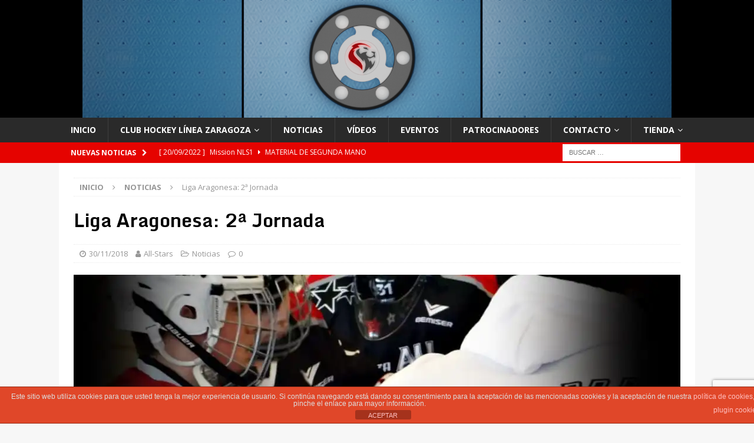

--- FILE ---
content_type: text/html; charset=utf-8
request_url: https://www.google.com/recaptcha/api2/anchor?ar=1&k=6LdtZ4oUAAAAALb-WhOw9bilOt3IgiJpRyQ0YEpx&co=aHR0cHM6Ly93d3cuaG9ja2V5bGluZWF6YXJhZ296YS5jb206NDQz&hl=en&v=N67nZn4AqZkNcbeMu4prBgzg&size=invisible&anchor-ms=20000&execute-ms=30000&cb=hi1xrupx3ige
body_size: 48822
content:
<!DOCTYPE HTML><html dir="ltr" lang="en"><head><meta http-equiv="Content-Type" content="text/html; charset=UTF-8">
<meta http-equiv="X-UA-Compatible" content="IE=edge">
<title>reCAPTCHA</title>
<style type="text/css">
/* cyrillic-ext */
@font-face {
  font-family: 'Roboto';
  font-style: normal;
  font-weight: 400;
  font-stretch: 100%;
  src: url(//fonts.gstatic.com/s/roboto/v48/KFO7CnqEu92Fr1ME7kSn66aGLdTylUAMa3GUBHMdazTgWw.woff2) format('woff2');
  unicode-range: U+0460-052F, U+1C80-1C8A, U+20B4, U+2DE0-2DFF, U+A640-A69F, U+FE2E-FE2F;
}
/* cyrillic */
@font-face {
  font-family: 'Roboto';
  font-style: normal;
  font-weight: 400;
  font-stretch: 100%;
  src: url(//fonts.gstatic.com/s/roboto/v48/KFO7CnqEu92Fr1ME7kSn66aGLdTylUAMa3iUBHMdazTgWw.woff2) format('woff2');
  unicode-range: U+0301, U+0400-045F, U+0490-0491, U+04B0-04B1, U+2116;
}
/* greek-ext */
@font-face {
  font-family: 'Roboto';
  font-style: normal;
  font-weight: 400;
  font-stretch: 100%;
  src: url(//fonts.gstatic.com/s/roboto/v48/KFO7CnqEu92Fr1ME7kSn66aGLdTylUAMa3CUBHMdazTgWw.woff2) format('woff2');
  unicode-range: U+1F00-1FFF;
}
/* greek */
@font-face {
  font-family: 'Roboto';
  font-style: normal;
  font-weight: 400;
  font-stretch: 100%;
  src: url(//fonts.gstatic.com/s/roboto/v48/KFO7CnqEu92Fr1ME7kSn66aGLdTylUAMa3-UBHMdazTgWw.woff2) format('woff2');
  unicode-range: U+0370-0377, U+037A-037F, U+0384-038A, U+038C, U+038E-03A1, U+03A3-03FF;
}
/* math */
@font-face {
  font-family: 'Roboto';
  font-style: normal;
  font-weight: 400;
  font-stretch: 100%;
  src: url(//fonts.gstatic.com/s/roboto/v48/KFO7CnqEu92Fr1ME7kSn66aGLdTylUAMawCUBHMdazTgWw.woff2) format('woff2');
  unicode-range: U+0302-0303, U+0305, U+0307-0308, U+0310, U+0312, U+0315, U+031A, U+0326-0327, U+032C, U+032F-0330, U+0332-0333, U+0338, U+033A, U+0346, U+034D, U+0391-03A1, U+03A3-03A9, U+03B1-03C9, U+03D1, U+03D5-03D6, U+03F0-03F1, U+03F4-03F5, U+2016-2017, U+2034-2038, U+203C, U+2040, U+2043, U+2047, U+2050, U+2057, U+205F, U+2070-2071, U+2074-208E, U+2090-209C, U+20D0-20DC, U+20E1, U+20E5-20EF, U+2100-2112, U+2114-2115, U+2117-2121, U+2123-214F, U+2190, U+2192, U+2194-21AE, U+21B0-21E5, U+21F1-21F2, U+21F4-2211, U+2213-2214, U+2216-22FF, U+2308-230B, U+2310, U+2319, U+231C-2321, U+2336-237A, U+237C, U+2395, U+239B-23B7, U+23D0, U+23DC-23E1, U+2474-2475, U+25AF, U+25B3, U+25B7, U+25BD, U+25C1, U+25CA, U+25CC, U+25FB, U+266D-266F, U+27C0-27FF, U+2900-2AFF, U+2B0E-2B11, U+2B30-2B4C, U+2BFE, U+3030, U+FF5B, U+FF5D, U+1D400-1D7FF, U+1EE00-1EEFF;
}
/* symbols */
@font-face {
  font-family: 'Roboto';
  font-style: normal;
  font-weight: 400;
  font-stretch: 100%;
  src: url(//fonts.gstatic.com/s/roboto/v48/KFO7CnqEu92Fr1ME7kSn66aGLdTylUAMaxKUBHMdazTgWw.woff2) format('woff2');
  unicode-range: U+0001-000C, U+000E-001F, U+007F-009F, U+20DD-20E0, U+20E2-20E4, U+2150-218F, U+2190, U+2192, U+2194-2199, U+21AF, U+21E6-21F0, U+21F3, U+2218-2219, U+2299, U+22C4-22C6, U+2300-243F, U+2440-244A, U+2460-24FF, U+25A0-27BF, U+2800-28FF, U+2921-2922, U+2981, U+29BF, U+29EB, U+2B00-2BFF, U+4DC0-4DFF, U+FFF9-FFFB, U+10140-1018E, U+10190-1019C, U+101A0, U+101D0-101FD, U+102E0-102FB, U+10E60-10E7E, U+1D2C0-1D2D3, U+1D2E0-1D37F, U+1F000-1F0FF, U+1F100-1F1AD, U+1F1E6-1F1FF, U+1F30D-1F30F, U+1F315, U+1F31C, U+1F31E, U+1F320-1F32C, U+1F336, U+1F378, U+1F37D, U+1F382, U+1F393-1F39F, U+1F3A7-1F3A8, U+1F3AC-1F3AF, U+1F3C2, U+1F3C4-1F3C6, U+1F3CA-1F3CE, U+1F3D4-1F3E0, U+1F3ED, U+1F3F1-1F3F3, U+1F3F5-1F3F7, U+1F408, U+1F415, U+1F41F, U+1F426, U+1F43F, U+1F441-1F442, U+1F444, U+1F446-1F449, U+1F44C-1F44E, U+1F453, U+1F46A, U+1F47D, U+1F4A3, U+1F4B0, U+1F4B3, U+1F4B9, U+1F4BB, U+1F4BF, U+1F4C8-1F4CB, U+1F4D6, U+1F4DA, U+1F4DF, U+1F4E3-1F4E6, U+1F4EA-1F4ED, U+1F4F7, U+1F4F9-1F4FB, U+1F4FD-1F4FE, U+1F503, U+1F507-1F50B, U+1F50D, U+1F512-1F513, U+1F53E-1F54A, U+1F54F-1F5FA, U+1F610, U+1F650-1F67F, U+1F687, U+1F68D, U+1F691, U+1F694, U+1F698, U+1F6AD, U+1F6B2, U+1F6B9-1F6BA, U+1F6BC, U+1F6C6-1F6CF, U+1F6D3-1F6D7, U+1F6E0-1F6EA, U+1F6F0-1F6F3, U+1F6F7-1F6FC, U+1F700-1F7FF, U+1F800-1F80B, U+1F810-1F847, U+1F850-1F859, U+1F860-1F887, U+1F890-1F8AD, U+1F8B0-1F8BB, U+1F8C0-1F8C1, U+1F900-1F90B, U+1F93B, U+1F946, U+1F984, U+1F996, U+1F9E9, U+1FA00-1FA6F, U+1FA70-1FA7C, U+1FA80-1FA89, U+1FA8F-1FAC6, U+1FACE-1FADC, U+1FADF-1FAE9, U+1FAF0-1FAF8, U+1FB00-1FBFF;
}
/* vietnamese */
@font-face {
  font-family: 'Roboto';
  font-style: normal;
  font-weight: 400;
  font-stretch: 100%;
  src: url(//fonts.gstatic.com/s/roboto/v48/KFO7CnqEu92Fr1ME7kSn66aGLdTylUAMa3OUBHMdazTgWw.woff2) format('woff2');
  unicode-range: U+0102-0103, U+0110-0111, U+0128-0129, U+0168-0169, U+01A0-01A1, U+01AF-01B0, U+0300-0301, U+0303-0304, U+0308-0309, U+0323, U+0329, U+1EA0-1EF9, U+20AB;
}
/* latin-ext */
@font-face {
  font-family: 'Roboto';
  font-style: normal;
  font-weight: 400;
  font-stretch: 100%;
  src: url(//fonts.gstatic.com/s/roboto/v48/KFO7CnqEu92Fr1ME7kSn66aGLdTylUAMa3KUBHMdazTgWw.woff2) format('woff2');
  unicode-range: U+0100-02BA, U+02BD-02C5, U+02C7-02CC, U+02CE-02D7, U+02DD-02FF, U+0304, U+0308, U+0329, U+1D00-1DBF, U+1E00-1E9F, U+1EF2-1EFF, U+2020, U+20A0-20AB, U+20AD-20C0, U+2113, U+2C60-2C7F, U+A720-A7FF;
}
/* latin */
@font-face {
  font-family: 'Roboto';
  font-style: normal;
  font-weight: 400;
  font-stretch: 100%;
  src: url(//fonts.gstatic.com/s/roboto/v48/KFO7CnqEu92Fr1ME7kSn66aGLdTylUAMa3yUBHMdazQ.woff2) format('woff2');
  unicode-range: U+0000-00FF, U+0131, U+0152-0153, U+02BB-02BC, U+02C6, U+02DA, U+02DC, U+0304, U+0308, U+0329, U+2000-206F, U+20AC, U+2122, U+2191, U+2193, U+2212, U+2215, U+FEFF, U+FFFD;
}
/* cyrillic-ext */
@font-face {
  font-family: 'Roboto';
  font-style: normal;
  font-weight: 500;
  font-stretch: 100%;
  src: url(//fonts.gstatic.com/s/roboto/v48/KFO7CnqEu92Fr1ME7kSn66aGLdTylUAMa3GUBHMdazTgWw.woff2) format('woff2');
  unicode-range: U+0460-052F, U+1C80-1C8A, U+20B4, U+2DE0-2DFF, U+A640-A69F, U+FE2E-FE2F;
}
/* cyrillic */
@font-face {
  font-family: 'Roboto';
  font-style: normal;
  font-weight: 500;
  font-stretch: 100%;
  src: url(//fonts.gstatic.com/s/roboto/v48/KFO7CnqEu92Fr1ME7kSn66aGLdTylUAMa3iUBHMdazTgWw.woff2) format('woff2');
  unicode-range: U+0301, U+0400-045F, U+0490-0491, U+04B0-04B1, U+2116;
}
/* greek-ext */
@font-face {
  font-family: 'Roboto';
  font-style: normal;
  font-weight: 500;
  font-stretch: 100%;
  src: url(//fonts.gstatic.com/s/roboto/v48/KFO7CnqEu92Fr1ME7kSn66aGLdTylUAMa3CUBHMdazTgWw.woff2) format('woff2');
  unicode-range: U+1F00-1FFF;
}
/* greek */
@font-face {
  font-family: 'Roboto';
  font-style: normal;
  font-weight: 500;
  font-stretch: 100%;
  src: url(//fonts.gstatic.com/s/roboto/v48/KFO7CnqEu92Fr1ME7kSn66aGLdTylUAMa3-UBHMdazTgWw.woff2) format('woff2');
  unicode-range: U+0370-0377, U+037A-037F, U+0384-038A, U+038C, U+038E-03A1, U+03A3-03FF;
}
/* math */
@font-face {
  font-family: 'Roboto';
  font-style: normal;
  font-weight: 500;
  font-stretch: 100%;
  src: url(//fonts.gstatic.com/s/roboto/v48/KFO7CnqEu92Fr1ME7kSn66aGLdTylUAMawCUBHMdazTgWw.woff2) format('woff2');
  unicode-range: U+0302-0303, U+0305, U+0307-0308, U+0310, U+0312, U+0315, U+031A, U+0326-0327, U+032C, U+032F-0330, U+0332-0333, U+0338, U+033A, U+0346, U+034D, U+0391-03A1, U+03A3-03A9, U+03B1-03C9, U+03D1, U+03D5-03D6, U+03F0-03F1, U+03F4-03F5, U+2016-2017, U+2034-2038, U+203C, U+2040, U+2043, U+2047, U+2050, U+2057, U+205F, U+2070-2071, U+2074-208E, U+2090-209C, U+20D0-20DC, U+20E1, U+20E5-20EF, U+2100-2112, U+2114-2115, U+2117-2121, U+2123-214F, U+2190, U+2192, U+2194-21AE, U+21B0-21E5, U+21F1-21F2, U+21F4-2211, U+2213-2214, U+2216-22FF, U+2308-230B, U+2310, U+2319, U+231C-2321, U+2336-237A, U+237C, U+2395, U+239B-23B7, U+23D0, U+23DC-23E1, U+2474-2475, U+25AF, U+25B3, U+25B7, U+25BD, U+25C1, U+25CA, U+25CC, U+25FB, U+266D-266F, U+27C0-27FF, U+2900-2AFF, U+2B0E-2B11, U+2B30-2B4C, U+2BFE, U+3030, U+FF5B, U+FF5D, U+1D400-1D7FF, U+1EE00-1EEFF;
}
/* symbols */
@font-face {
  font-family: 'Roboto';
  font-style: normal;
  font-weight: 500;
  font-stretch: 100%;
  src: url(//fonts.gstatic.com/s/roboto/v48/KFO7CnqEu92Fr1ME7kSn66aGLdTylUAMaxKUBHMdazTgWw.woff2) format('woff2');
  unicode-range: U+0001-000C, U+000E-001F, U+007F-009F, U+20DD-20E0, U+20E2-20E4, U+2150-218F, U+2190, U+2192, U+2194-2199, U+21AF, U+21E6-21F0, U+21F3, U+2218-2219, U+2299, U+22C4-22C6, U+2300-243F, U+2440-244A, U+2460-24FF, U+25A0-27BF, U+2800-28FF, U+2921-2922, U+2981, U+29BF, U+29EB, U+2B00-2BFF, U+4DC0-4DFF, U+FFF9-FFFB, U+10140-1018E, U+10190-1019C, U+101A0, U+101D0-101FD, U+102E0-102FB, U+10E60-10E7E, U+1D2C0-1D2D3, U+1D2E0-1D37F, U+1F000-1F0FF, U+1F100-1F1AD, U+1F1E6-1F1FF, U+1F30D-1F30F, U+1F315, U+1F31C, U+1F31E, U+1F320-1F32C, U+1F336, U+1F378, U+1F37D, U+1F382, U+1F393-1F39F, U+1F3A7-1F3A8, U+1F3AC-1F3AF, U+1F3C2, U+1F3C4-1F3C6, U+1F3CA-1F3CE, U+1F3D4-1F3E0, U+1F3ED, U+1F3F1-1F3F3, U+1F3F5-1F3F7, U+1F408, U+1F415, U+1F41F, U+1F426, U+1F43F, U+1F441-1F442, U+1F444, U+1F446-1F449, U+1F44C-1F44E, U+1F453, U+1F46A, U+1F47D, U+1F4A3, U+1F4B0, U+1F4B3, U+1F4B9, U+1F4BB, U+1F4BF, U+1F4C8-1F4CB, U+1F4D6, U+1F4DA, U+1F4DF, U+1F4E3-1F4E6, U+1F4EA-1F4ED, U+1F4F7, U+1F4F9-1F4FB, U+1F4FD-1F4FE, U+1F503, U+1F507-1F50B, U+1F50D, U+1F512-1F513, U+1F53E-1F54A, U+1F54F-1F5FA, U+1F610, U+1F650-1F67F, U+1F687, U+1F68D, U+1F691, U+1F694, U+1F698, U+1F6AD, U+1F6B2, U+1F6B9-1F6BA, U+1F6BC, U+1F6C6-1F6CF, U+1F6D3-1F6D7, U+1F6E0-1F6EA, U+1F6F0-1F6F3, U+1F6F7-1F6FC, U+1F700-1F7FF, U+1F800-1F80B, U+1F810-1F847, U+1F850-1F859, U+1F860-1F887, U+1F890-1F8AD, U+1F8B0-1F8BB, U+1F8C0-1F8C1, U+1F900-1F90B, U+1F93B, U+1F946, U+1F984, U+1F996, U+1F9E9, U+1FA00-1FA6F, U+1FA70-1FA7C, U+1FA80-1FA89, U+1FA8F-1FAC6, U+1FACE-1FADC, U+1FADF-1FAE9, U+1FAF0-1FAF8, U+1FB00-1FBFF;
}
/* vietnamese */
@font-face {
  font-family: 'Roboto';
  font-style: normal;
  font-weight: 500;
  font-stretch: 100%;
  src: url(//fonts.gstatic.com/s/roboto/v48/KFO7CnqEu92Fr1ME7kSn66aGLdTylUAMa3OUBHMdazTgWw.woff2) format('woff2');
  unicode-range: U+0102-0103, U+0110-0111, U+0128-0129, U+0168-0169, U+01A0-01A1, U+01AF-01B0, U+0300-0301, U+0303-0304, U+0308-0309, U+0323, U+0329, U+1EA0-1EF9, U+20AB;
}
/* latin-ext */
@font-face {
  font-family: 'Roboto';
  font-style: normal;
  font-weight: 500;
  font-stretch: 100%;
  src: url(//fonts.gstatic.com/s/roboto/v48/KFO7CnqEu92Fr1ME7kSn66aGLdTylUAMa3KUBHMdazTgWw.woff2) format('woff2');
  unicode-range: U+0100-02BA, U+02BD-02C5, U+02C7-02CC, U+02CE-02D7, U+02DD-02FF, U+0304, U+0308, U+0329, U+1D00-1DBF, U+1E00-1E9F, U+1EF2-1EFF, U+2020, U+20A0-20AB, U+20AD-20C0, U+2113, U+2C60-2C7F, U+A720-A7FF;
}
/* latin */
@font-face {
  font-family: 'Roboto';
  font-style: normal;
  font-weight: 500;
  font-stretch: 100%;
  src: url(//fonts.gstatic.com/s/roboto/v48/KFO7CnqEu92Fr1ME7kSn66aGLdTylUAMa3yUBHMdazQ.woff2) format('woff2');
  unicode-range: U+0000-00FF, U+0131, U+0152-0153, U+02BB-02BC, U+02C6, U+02DA, U+02DC, U+0304, U+0308, U+0329, U+2000-206F, U+20AC, U+2122, U+2191, U+2193, U+2212, U+2215, U+FEFF, U+FFFD;
}
/* cyrillic-ext */
@font-face {
  font-family: 'Roboto';
  font-style: normal;
  font-weight: 900;
  font-stretch: 100%;
  src: url(//fonts.gstatic.com/s/roboto/v48/KFO7CnqEu92Fr1ME7kSn66aGLdTylUAMa3GUBHMdazTgWw.woff2) format('woff2');
  unicode-range: U+0460-052F, U+1C80-1C8A, U+20B4, U+2DE0-2DFF, U+A640-A69F, U+FE2E-FE2F;
}
/* cyrillic */
@font-face {
  font-family: 'Roboto';
  font-style: normal;
  font-weight: 900;
  font-stretch: 100%;
  src: url(//fonts.gstatic.com/s/roboto/v48/KFO7CnqEu92Fr1ME7kSn66aGLdTylUAMa3iUBHMdazTgWw.woff2) format('woff2');
  unicode-range: U+0301, U+0400-045F, U+0490-0491, U+04B0-04B1, U+2116;
}
/* greek-ext */
@font-face {
  font-family: 'Roboto';
  font-style: normal;
  font-weight: 900;
  font-stretch: 100%;
  src: url(//fonts.gstatic.com/s/roboto/v48/KFO7CnqEu92Fr1ME7kSn66aGLdTylUAMa3CUBHMdazTgWw.woff2) format('woff2');
  unicode-range: U+1F00-1FFF;
}
/* greek */
@font-face {
  font-family: 'Roboto';
  font-style: normal;
  font-weight: 900;
  font-stretch: 100%;
  src: url(//fonts.gstatic.com/s/roboto/v48/KFO7CnqEu92Fr1ME7kSn66aGLdTylUAMa3-UBHMdazTgWw.woff2) format('woff2');
  unicode-range: U+0370-0377, U+037A-037F, U+0384-038A, U+038C, U+038E-03A1, U+03A3-03FF;
}
/* math */
@font-face {
  font-family: 'Roboto';
  font-style: normal;
  font-weight: 900;
  font-stretch: 100%;
  src: url(//fonts.gstatic.com/s/roboto/v48/KFO7CnqEu92Fr1ME7kSn66aGLdTylUAMawCUBHMdazTgWw.woff2) format('woff2');
  unicode-range: U+0302-0303, U+0305, U+0307-0308, U+0310, U+0312, U+0315, U+031A, U+0326-0327, U+032C, U+032F-0330, U+0332-0333, U+0338, U+033A, U+0346, U+034D, U+0391-03A1, U+03A3-03A9, U+03B1-03C9, U+03D1, U+03D5-03D6, U+03F0-03F1, U+03F4-03F5, U+2016-2017, U+2034-2038, U+203C, U+2040, U+2043, U+2047, U+2050, U+2057, U+205F, U+2070-2071, U+2074-208E, U+2090-209C, U+20D0-20DC, U+20E1, U+20E5-20EF, U+2100-2112, U+2114-2115, U+2117-2121, U+2123-214F, U+2190, U+2192, U+2194-21AE, U+21B0-21E5, U+21F1-21F2, U+21F4-2211, U+2213-2214, U+2216-22FF, U+2308-230B, U+2310, U+2319, U+231C-2321, U+2336-237A, U+237C, U+2395, U+239B-23B7, U+23D0, U+23DC-23E1, U+2474-2475, U+25AF, U+25B3, U+25B7, U+25BD, U+25C1, U+25CA, U+25CC, U+25FB, U+266D-266F, U+27C0-27FF, U+2900-2AFF, U+2B0E-2B11, U+2B30-2B4C, U+2BFE, U+3030, U+FF5B, U+FF5D, U+1D400-1D7FF, U+1EE00-1EEFF;
}
/* symbols */
@font-face {
  font-family: 'Roboto';
  font-style: normal;
  font-weight: 900;
  font-stretch: 100%;
  src: url(//fonts.gstatic.com/s/roboto/v48/KFO7CnqEu92Fr1ME7kSn66aGLdTylUAMaxKUBHMdazTgWw.woff2) format('woff2');
  unicode-range: U+0001-000C, U+000E-001F, U+007F-009F, U+20DD-20E0, U+20E2-20E4, U+2150-218F, U+2190, U+2192, U+2194-2199, U+21AF, U+21E6-21F0, U+21F3, U+2218-2219, U+2299, U+22C4-22C6, U+2300-243F, U+2440-244A, U+2460-24FF, U+25A0-27BF, U+2800-28FF, U+2921-2922, U+2981, U+29BF, U+29EB, U+2B00-2BFF, U+4DC0-4DFF, U+FFF9-FFFB, U+10140-1018E, U+10190-1019C, U+101A0, U+101D0-101FD, U+102E0-102FB, U+10E60-10E7E, U+1D2C0-1D2D3, U+1D2E0-1D37F, U+1F000-1F0FF, U+1F100-1F1AD, U+1F1E6-1F1FF, U+1F30D-1F30F, U+1F315, U+1F31C, U+1F31E, U+1F320-1F32C, U+1F336, U+1F378, U+1F37D, U+1F382, U+1F393-1F39F, U+1F3A7-1F3A8, U+1F3AC-1F3AF, U+1F3C2, U+1F3C4-1F3C6, U+1F3CA-1F3CE, U+1F3D4-1F3E0, U+1F3ED, U+1F3F1-1F3F3, U+1F3F5-1F3F7, U+1F408, U+1F415, U+1F41F, U+1F426, U+1F43F, U+1F441-1F442, U+1F444, U+1F446-1F449, U+1F44C-1F44E, U+1F453, U+1F46A, U+1F47D, U+1F4A3, U+1F4B0, U+1F4B3, U+1F4B9, U+1F4BB, U+1F4BF, U+1F4C8-1F4CB, U+1F4D6, U+1F4DA, U+1F4DF, U+1F4E3-1F4E6, U+1F4EA-1F4ED, U+1F4F7, U+1F4F9-1F4FB, U+1F4FD-1F4FE, U+1F503, U+1F507-1F50B, U+1F50D, U+1F512-1F513, U+1F53E-1F54A, U+1F54F-1F5FA, U+1F610, U+1F650-1F67F, U+1F687, U+1F68D, U+1F691, U+1F694, U+1F698, U+1F6AD, U+1F6B2, U+1F6B9-1F6BA, U+1F6BC, U+1F6C6-1F6CF, U+1F6D3-1F6D7, U+1F6E0-1F6EA, U+1F6F0-1F6F3, U+1F6F7-1F6FC, U+1F700-1F7FF, U+1F800-1F80B, U+1F810-1F847, U+1F850-1F859, U+1F860-1F887, U+1F890-1F8AD, U+1F8B0-1F8BB, U+1F8C0-1F8C1, U+1F900-1F90B, U+1F93B, U+1F946, U+1F984, U+1F996, U+1F9E9, U+1FA00-1FA6F, U+1FA70-1FA7C, U+1FA80-1FA89, U+1FA8F-1FAC6, U+1FACE-1FADC, U+1FADF-1FAE9, U+1FAF0-1FAF8, U+1FB00-1FBFF;
}
/* vietnamese */
@font-face {
  font-family: 'Roboto';
  font-style: normal;
  font-weight: 900;
  font-stretch: 100%;
  src: url(//fonts.gstatic.com/s/roboto/v48/KFO7CnqEu92Fr1ME7kSn66aGLdTylUAMa3OUBHMdazTgWw.woff2) format('woff2');
  unicode-range: U+0102-0103, U+0110-0111, U+0128-0129, U+0168-0169, U+01A0-01A1, U+01AF-01B0, U+0300-0301, U+0303-0304, U+0308-0309, U+0323, U+0329, U+1EA0-1EF9, U+20AB;
}
/* latin-ext */
@font-face {
  font-family: 'Roboto';
  font-style: normal;
  font-weight: 900;
  font-stretch: 100%;
  src: url(//fonts.gstatic.com/s/roboto/v48/KFO7CnqEu92Fr1ME7kSn66aGLdTylUAMa3KUBHMdazTgWw.woff2) format('woff2');
  unicode-range: U+0100-02BA, U+02BD-02C5, U+02C7-02CC, U+02CE-02D7, U+02DD-02FF, U+0304, U+0308, U+0329, U+1D00-1DBF, U+1E00-1E9F, U+1EF2-1EFF, U+2020, U+20A0-20AB, U+20AD-20C0, U+2113, U+2C60-2C7F, U+A720-A7FF;
}
/* latin */
@font-face {
  font-family: 'Roboto';
  font-style: normal;
  font-weight: 900;
  font-stretch: 100%;
  src: url(//fonts.gstatic.com/s/roboto/v48/KFO7CnqEu92Fr1ME7kSn66aGLdTylUAMa3yUBHMdazQ.woff2) format('woff2');
  unicode-range: U+0000-00FF, U+0131, U+0152-0153, U+02BB-02BC, U+02C6, U+02DA, U+02DC, U+0304, U+0308, U+0329, U+2000-206F, U+20AC, U+2122, U+2191, U+2193, U+2212, U+2215, U+FEFF, U+FFFD;
}

</style>
<link rel="stylesheet" type="text/css" href="https://www.gstatic.com/recaptcha/releases/N67nZn4AqZkNcbeMu4prBgzg/styles__ltr.css">
<script nonce="oZWQqwLGOisz2D67TKJ5aQ" type="text/javascript">window['__recaptcha_api'] = 'https://www.google.com/recaptcha/api2/';</script>
<script type="text/javascript" src="https://www.gstatic.com/recaptcha/releases/N67nZn4AqZkNcbeMu4prBgzg/recaptcha__en.js" nonce="oZWQqwLGOisz2D67TKJ5aQ">
      
    </script></head>
<body><div id="rc-anchor-alert" class="rc-anchor-alert"></div>
<input type="hidden" id="recaptcha-token" value="[base64]">
<script type="text/javascript" nonce="oZWQqwLGOisz2D67TKJ5aQ">
      recaptcha.anchor.Main.init("[\x22ainput\x22,[\x22bgdata\x22,\x22\x22,\[base64]/[base64]/[base64]/[base64]/[base64]/[base64]/KGcoTywyNTMsTy5PKSxVRyhPLEMpKTpnKE8sMjUzLEMpLE8pKSxsKSksTykpfSxieT1mdW5jdGlvbihDLE8sdSxsKXtmb3IobD0odT1SKEMpLDApO08+MDtPLS0pbD1sPDw4fFooQyk7ZyhDLHUsbCl9LFVHPWZ1bmN0aW9uKEMsTyl7Qy5pLmxlbmd0aD4xMDQ/[base64]/[base64]/[base64]/[base64]/[base64]/[base64]/[base64]\\u003d\x22,\[base64]\x22,\x22GsKQw7hTw4nCu8OAwq1AA8OzwqEHC8K4wqrDocK4w7bCpgRrwoDCphUGG8KJFcKFWcKqw6t4wqwvw6N/VFfCr8OsE33CtcK4MF1rw7zDkjw5QjTCiMOpw54dwroaARR/TcOwwqjDmEfDgMOcZsKrYsKGC8ODWG7CrMOiw5/DqSIcw6zDv8KJwrjDjSxTwoHCscK/wrRww6Z7w63DjlcEK3jCl8OVSMO3w6xDw5HDjzfCsl8tw6huw47Cii3DnCRxNcO4E0/Dm8KODy7DuxgyG8K/[base64]/CnMKzMgRWBk7DtUDCh8KDwqjDlykBw5QEw5fDiyfDgMKew6vCiWBkw7REw58PS8KYwrXDvCTDmmM6Qn1+wrHCqzrDgiXCoydpwqHCsxLCrUs8w40/[base64]/CqsO6SwvClFHCqHkFwqvDqsKFPsKHZ8KFw59Rwp/DksOzwq81w7/Cs8KPw7XCtSLDsXFEUsO/[base64]/CucOBwpYbw4XCi2PDl8OlFVF/wpXCtUMcKMKjacO/wrjCtMOvw4PDpnfCssKvT34yw7jDvknCqm7DnmjDu8Kewpk1woTCpcO5wr1ZVxxTCsOGTlcHwrbCkRF5YxthSMONWcOuwp/DtAYtwpHDjRJ6w6rDvMO3wptVwozCnHTCi1fCnMK3QcK2AcOPw7oAwoZrwqXCg8Ope1BjTSPChcKmw7RCw53CiQItw7FDMMKGwrDDt8KyAMK1wo/Dt8K/w4Mtw6xqNFlbwpEVKCXCl1zDuMOXCF3CgnLDsxN6JcOtwqDDsWAPwoHCmcKEP19Ow7nDsMOOdcKLMyHDpCnCjB4qwplNbBHCu8O1w4QofE7DpSbDlMOwO33CtcOnIzBLIsKKGB9gwp3DtMOyeU4gw6NbFQwFw6EdKy/CjcKhwpc2NcO9w4jCgcOiBiPCj8OiwrPDmkjDmMOEw7UDw707D1LDj8KQD8OIYQTCmcKLTmzCscOFwrZceD0Gw4wIG3VHdMK1woMhwq/CvcOsw5BYdmTCok0Owqpmwoo2w7Msw4gsw6PCnsObw6UKXMKiMw7Dk8Omwq11w5bDtkTDtMOUw486EUNkw7bDscKrw7ZaDB5+w5DDlEDDr8O8VMKrw4zClXFtw5R+w6AVwo/Co8K8w71GZn7CkQTDoTfCrcK4YsONwq44w5vDicOtdRvCpWvCqXzCkHvDpMO8XMOrQsKgQ2fDlMKVwprCrMO/aMKGw4PDp8OpDMKbNsKsJMOkw4ZAbcObWMOrw5jCp8KtwoxhwoBtwpkiw6UUw4nDjMKpw7jCrMOPcScdFihkVmBMwpsYw6HDvMOHw6TCh2rDscO1YGx/wql9Gn8TwpR7YHDDlAvCty8ewppQw6QKwrNuw44awoTDpzBOR8OFw5jCoApJwpPCoVPCiMKrccKyw7/DncKQwoPCgMOiw6/DtVLComBNw4bCrxxdO8Ofw60ew5nCizjCsMK3VcKiwqvDksOmA8KvwpNmMjLDncOvGgxDHHZkEVFGMVrCjcOCW3BZw55CwrISAxd5woPDisO+UVZUfcKNC2pBYTUHWMK/S8OeE8OVAsKZwr5Yw4J1wqVOwq0bwq4RaR4dQiVzwrkSIiXDt8KRw7BUwobCpmjDqgLDn8Oaw4nCvC/CjsOGQcKcw5QPw73DhWYAMlYMM8K0aTMhK8KHAMOkOV/CjR/DmMOyMU9jwpkWw7RewqLDpcOLVGc1aMKNw7LCvivDuT/Cn8Kiw4zDhlNzXThzwppKwozDu2rCmEDCsyhkwrHCuWTDn03CoSvCtMO6wokDw49bK0LDnsKrwoAzw54kVMKPw4TDpMOKwpjCqy9GwrfCvsKlBsOywp3DlMO8w5hdw4nDncKcwqISwo3Cl8Oqw6Ujw4TCrDE2w7HCjcOSw7Nrw4ZWw7MoC8O5fR/DkXDDiMO3wqsEwoHDi8OcUE/ClMKYwqrCtGc2MMKKw7hYwprCjsKOXcKfFxvCmwTCnyzDukkeMcKLUxvCnsKCwq9gwrAJRsKlwoLCnTHDisOZIm3CoVgXLMKBX8K1FEDCrT3CnHDDollGQcK7wpXDhQdkEUpSUjNAUkd5w6JFLjTDjHrDu8Kvw5vCikI1SWTDjzIOAknCucOLw6YDSsKnalY/wpRyXXJUw67DksOqw4LCqy8bwqpMcAU6wr9+w6zCpjJ8wpRhA8KPwrvCqsOCwrExw59ZDsOuwozDgcKNEMOTwqDDp1HDqgDCpcOEwrnDujsZGTVqwprDvivDi8KKJRzCgg1lw4PDlTvCiRQQw6d3wpDDsMOvwrBWwqDCllfDosOHwqsUBykawpMWBMK6w57Cvn/[base64]/CvsOtZ8O2Dx8yE8KRYQdRwqJrw6Ikw4lqw4IQw7VxTsOdwo0Uw7DDsMOywrIfwqPDpUkqWMKVSsOlAMK/w6/Ds1kMTsOCNsKFB1XCkkfDv3jDqVtOYFDCs20mw6zDl1HChGoFQ8K3w6XDrMOjw5/[base64]/DjcOSw7zDrsOMX8KzwrllwrZEQXMmLztXHEXDpXl5woEKw7fDisKqw6PCvcOnMcOEwrYKTsOkAMKQw7rCslI6OBzCrFrDnxjDkMK8w7fCnsOlwoogw48MdRzDiw/Cv13CqBPDsMOZw5hyDsK9wo5hesK/B8OtB8O6w5TCtMK+w517w7BSw7DDqRwdw6E/wpbDoRdeQcKwfMKEw5/CjsOfdhhkwqLDjjIQXFdwYCTDvcKMfsKcThY3YsORVMKnwpTDq8KBwpXDucKPSDbCnMOgRcKywrvDksOKJkHDj2lxw7TDrsKUGgjDm8OZw5nDkizDgsK9U8OMUMKrZMKGw5/DnMK5GsObwpkiw5dHJ8OLw7dDwrRJblVpwqBJw4vDjcKIwoFLwoPCi8Otw7VFw7jDhSXDjcKVwrDCtGMJTMKlw5TDoAdOw6JHVsO4wqQVIMKeUAlRw7JFOcOnOEsiwr5Twrtdwr1PNTpAIQLDu8OxbADCrTEUw7zDrcKxw63DtwTDkEjCm8Knw68Pw6/[base64]/CgcOSw4nDggzDtcKaCDXCqUvCinPCniRSJcOywpDCmRbDon8VaVHCrUUPwpTDucO9OgEKw6BXwo5owo7DoMOIw68rwrFxwqbDpsKWfsKvccKxYsK0w6XCrMO0wr0sAMKtRj99wprCsMKqZ3NGK0JjaXJpw5vCoHMmQx0+VT/[base64]/[base64]/DjMO3ZMKHZUXCksKKw4wqw60Ow6jCicO+w7tFT0VqY8Kow6tHFMO1wp9Lwr1bwo5vMMKVQj/[base64]/[base64]/QcOVJMKdISDDn8OlwqfClmwPK8KuUG00wpbDtcKyM8K5TsKKwp1Aw7bCtQIWwrI5fGbCuGAfw6A2HmXCkMOeaTNeWnPDmcObZHzCrDrDnx5WGC5jwq/Cv0HCk25PwoPDpRE7wo8Dw6QVD8Ogw4A5BkzDvMKzw6VVKTsbBMOZw63DkGUrOH/DuU3Cs8Oqw7oowqPDoSrClsO5UcOlw7TChMOFw5wHw7Rkw5vCn8Omw7hlwoFMwobCp8OGesOIQsK2CHs2NcOrw7XDrcOMHMKcw7zCoHjDi8K7Yg7Ch8O6JBlQwo1/cMOdRcOUBcO6ZMKJwoLDmQNZwqVLw40/wo83w6nCq8KCwpPDkm7DsFHDh2gAf8OVMcOQw41ow7TDvybDgsOda8OLw4Iibwo0w5E+wrUld8Ozw541PiE/w7vCnEgvS8OHZ2jCiQBGwrs6dQrDjsOfTcOTw4bCk3AZw4jCqsKLKD3Dglxzw4kcHMKVRcOxdzBAJMKaw5/DhcOSEh5LRxczwq/CgjbCk2DDgcO1TR8nBsOIPcKrwo1jBsO2w6jCtgbDvSPCrGnCo2xQwoFqRlFcwqbCrsKVTCfDvMOyw4LCump9wrsNw6XDqFLCq8KiMcK/wpXCgMKJw5bCnCbDhsOxwq8yH37DnMOcwoTDngIMw5kWGzXDvAtUecOAw7TDhgF0w4h0emnDmMKjdUFfbWcewonCusOofnnDojddwrghw6bCs8OAQsKQDsKdw61Tw6dgCsKhwpLCmcO9TyrCok3DqlsGwqzCmHp2GcK7RAxbPghkwoXCtcK3DTNJRj/ChcKvw4p9w4zChsKnUcO8RcKgw6jCol13H1zCsD8uw7lswoHDkMOXBTwgwq/DhhRow6bCocOCIMOocMOZRQh1w7zDo2jCiUXClmd2VcKSw4pWdQVJwpleQnLCpUk6c8KBwrDClzVpwonCvB/Ci8ObwpjDlirDscKDMMKIw5PCnzXDj8Ozw5bDih/Cpjlyw40nwpUcYwjCvcKuwr7DicOLfsKBOwnCn8KLfBwHwoIjSzTDlhnCplwdVsOGTkDCqH7ChsKRwo/[base64]/wqM6Hlxfw44+w5TDrMOoHcOIw4jCn8KLw5EywqNDwrcgw5bDn8KPacO6a0bCu8O3Qw4FGXTCsgxsa2PChMKoVcORwogDw45Rw4pWwpDCo8Kfw705w5TCosKUwo9tw7fDtsKDwpw7I8KSM8OZYsOhLFROUxTChsOlB8Kqw6nDg8Osw47Ctj9pwpXCsUpMFGXCrV/DonzCgsKBRB7CgMK6LS8iw6rCsMKdwploDsKvw7Ixw4wzwqMuNTVta8K0wpNWwpjDmEbDrsKPHSLCjx/DvMKbwpYaS2RqbzzCnMOyHcK/[base64]/[base64]/[base64]/DlMOcbMOswqNjwqTCvcOFwp9AB8OKw6LCrsKJE8KRUT3DmMKVGC/DnBVSOcOSw4TCvsO8Z8OSbcOYwqnCkx3DjBXDqBHCuAHCncKFPTUUw7t/w6/DrMKldFrDjETCviAFw4zCssKoEsKXw4MUw6BNwofCosONS8OILl3DlsK0wozDhSfChV3DucKiw79FLMOsQVs0cMKUGMOdFcKbIGAYMMKOw4I0DHDCpsK9Y8OdwowNw6oRNCgiw7kYwo/Dr8KOLMK7wpIvwqzDpcKrwrnDu34IYMKmwpLDuXLDp8OJw5YywoR/wrbCv8OQwqPCmy5Mw5ZNwqMMw7zCmhTDu0ZkWSZoNcKHw74rf8Ojwq/DoWPDqsKZw6tNQcK7XFnClcO1MAYNEyRzwqInwqhfY1HDk8OVe1TDhMKTLVk+wqVsFsO+w5XCiT/CgVLCly/CscOGwobCpMOtVcKfTXrDq11kw75gccOXw4g3w4gtBsOZKBnDv8KzPMKGwq3DhsKkAEpDCsKXwpLDrFV4wqLCj0nCp8OzP8OcEi/DtRjDuinCj8OiKiDCsi4qwqlbK1oKHMOaw6ZBCMKlw77CnDfCi3bDqMKpw5XDkA5Ywo7DjwEkN8OmwpTDiijCmz9Tw6zCkFMPwqDCmcKeQcOQdMK3w6/CtVt1VXDDvmR5wp1yYyHDgwscwovCrsK/fksRwoZZwpZUwr8yw5oLKcOccMOWwrF2woE1WCzDvFglP8OBwqfCqixww4kww6XDuMKgHsK5O8OpAk4qw4clwrbCr8OHUsK4JmNSHMOuD2bDuEXCqzzDisOqV8KHw7MNE8KLw4nChUxDwr7CoMOdNcKCwr7DplbDjE5kw7l6w6E/wrM5wrAew6ZSV8K0SMKhwqXDocO6BcKsNyXDjQo0XMONwqTDusO5w5hOWsOAE8OswqXDpMOZbWVzworCv2/CmsOnGsOgwq3CnTTDq2xFPMOkThJRecKZw7dzw5tHwrzCjcOjbS5hw6nDnAvDn8K8bTFvw7XCrzTCvMOcwqTDlUfCuhh5LlfDiiYcKsK1w6XCrxTDtsKgNCfCsxFvPVN4eMOwQkXCnMOCwpZkwqQCw7tOJsKOwqbDt8OCwo/DmGPCgE0eGMKaMcKQC0XCtsKIOQQPN8ORTUcMBh7Dg8KOwqjDhS/CjcKpw4InwoMAwrIWw5UecG7DmcO9AcKyOcOCKMKWdsK5woUow7JMUg5aEnE2w4HDhV7DjGcCwqjCrMO3XyAGP1fDkMKUB1IgF8K9MhXCocKNXSYKwqctwpHDhcOFQGHCnS/Dg8KywpHCjMOnGxzCnnPDjU7ChMK9OHfDkxcteBTCkBQyw4vDgMONZB3CoRJ8w53ClcK4w4PDlcOkZXxNYQIXHcKKwrZ9O8OWPmd/w6cqw4TCk2zDmcOVw60PZGFGw58jw4RDw4rDmhbCtsOYw7U+wqoPwqPDvERlEEHDsx3Cv05bNxAgVsKPw79iE8OSw7zCscOuEMOaw7/[base64]/CMKOEHNkAw0nH20kDhLCtWfDm2jDmCYEwqcAw6ZtGMKaJFFuMcO1w4DDlsOjw6vCjCd9w5YnH8K5ccOhEw7CukcCw6sUHUTDjirCpcOxw5TCulxbXxzDpiVwdcOSwrMGbzl/[base64]/wqJAw7fClnHCrcKJDcKNwpfCqMKJwrHDsTDCsns6UWHCqHYYw7gZw6zClhLDk8K+worDnxEYE8Kjw6XDhcK3X8Oyw7ofw6/DscKQw7jDtMO+w7TDqcOYO0Y+Wx1cw5RRBsK5c8KIWFd+GhEPw4TCn8OAwpFFwpzDjjU1wrcQwojCrg3Cp1Jpw5DDhh3CoMO/cQRkVxLClMKIdMOjwoo7bcKGwq7CmRXCrsKwRcOpWiDCiCcBwpbCnA/CiCQ0Y8OKw7LDuA/[base64]/Dl2HChWU1FQ1lOMODQjIewrNgaMO9w6dow4BkdC4Fw7oiw7zDnsO+asOTw4XCqAvDtxg5ekbCsMOzJhQaw6bCu2bDkcKHwoIfFgLDqMO/b0bCj8O7RVExScKfScOQw5ZQbQvDosOvw77DmyjCvsOrRcKHa8K5X8O/[base64]/[base64]/w4rCpMKpwpdwH8Kfw7dHFzYGXi7Dm8KQw7RiwqEzKsK3w6QHAVRqPyHDgTBswqjCvMKnw4bCo0Vuw6EyTCzCjMKdC0Zuw7HCjsKhWQBhK2zDv8O4w7B1w4nDjsKSV0gHwpYZYcOpB8OgWBfDqCwJwqhfw7fDvsKxCMOHSz8vw6/CokVlw7/DusOcwrbCoWsJYA/CgsKMw6dlSlhJPsKpNh5yw4pTwo0je33DgMOgJcObwph2w6d4w6gmw4tkwqE2w4/Cm27CkXkOAsOWIzc0ZsKICcODCxXClzNSN2VrZgIXBsOtwpVAw6JZwqzDosOaCcKdCsOKw5/[base64]/CmGfCuRbDocOgIwUZw7pTR1tdwpzDlkI3ICnCpcKZOcK1M2/DrMO6SMKuYcKSckjDtwbCosOiOFYne8OMT8KEwq3Dlk/DmTZAwpbDucKEX8OBwoPDnF/Dl8OqwrjDpcK4AcKtwpjDoyQWw7FGIcKFw7HDq0FwW0/Djildw5HCu8O7ZMOnw4nDjMKjJ8K6w6ZUCMOubMKjLMK0Fl9kwpl/[base64]/DsAjCihnDs8KpbDwkw6HDhDkHw6fDjsOkUSzDncKXK8OswpQ3GcK5w6JhazvDgFHCjnTClUJxwotTw4E1Z8KDw688wpB/CEZ9w6/CsmrDm2EPwr9Xam7DhsK0MysvwosAbcOEUsOMwovDjcKpWmI/woI9wpx7LMKcw5BuA8KzwpgMcsKHwrYafsOywqV4A8KwU8KED8KnC8KIUsKyPC7CscKTw6BPw6DDlzPClmXCpcKiwo40dFY3HnzCncOQwrPDiQLCisOnU8KQGRsFRMKYwrgEH8OgwrMJQsO1wrsbW8OEFsO7w4gREMKyCcO3wrXCon5rw50jUX/Dv2HCvsKrworDoU4tOTDDgcOAwoEew4jCmsOkw73DpGPCkBIPH0sMXcOEwrhTRcObwpnCpsKoZcKHMcKHwqwbwq3DpHTCj8O4VVs/DAjDkcKhI8OawqjDscKiLhfCkB/[base64]/CuTxGeH4gMVTCucKnwpY2w7BwwqATCsKvGsOywrDDmgPCtwYvw7QIDW3CtsOXwokGRRlVHcObw4gQQ8O2X1d4w78EwphaCznCj8Oyw4HCrMO/MAJbw6XDucKBwo/DpxPDk23Cv1DCjsOUw6h0w5o/w6PDmS3CgTwvwpoFT3PDvcKbPU/[base64]/CsHhWQsK1wr8OfXgrw6HDvw7DvsKGw5DDv8OrF8OBwqPCtsOiwqzCkgM5woApdsOiwrJ4wrFgw5fDvMO5Sn3Cj1fChS1XwoIrLMOMwpbDksK9fMO9w4vCvcKfw6kRExfDkcO4wrfCuMOUR3XCvlx/wqLDsC0+w7vCm3DDvH93e0RRdcO8GAhPdE3Di2DCnMOkwoDCrsOEB23Cq1LCsx86DCLCiMOKwqpow4lSwphPwoJMPzDCpnDDvsOkecOiesKoND16wp/DuytUw6HCgE3DvcKeS8K+Pg/CtMOQw63Dm8Kcw5FXw4nDlsOMwqLDqlJKwp5NGi/DpcKsw4zCtsK+dTgFODkqwrYja8Kewo1bOMOIwo/DrcKtw7jDq8Owwodrw4rCpcOcwqBcw6hFwqTCilNRbcKvPklyw6LCvcOOwpIEwpkGw6rDjGMFU8K6PsOkH3pwE118C2MfYlbCnBnCp1fDvMKKwoBywobCksOPA2Q7d3hFwptRf8OQwqnCu8Knw6RRc8Kiw44CQMKOwphZfMOQPErCoMK1ag/CtcOsEV4lEMOOw4Nra1g0c1TCqcOGeHgidTTCsmUWw7/Dtg13wqLClhTDsChYw53Ci8OKYDPCtcOBRMK9wrdVScOiwol4w7Nnwr/CtcOBwpYKWQ/[base64]/DrMOkwpk+w6c/wrwKwrDDtMKEecO/F8Kgwpd2wr3ClFXCncOdTDx9UsOEBsK9UldTVHjCp8KaUsK+w7woOsKcwoA6wptVw71DTsKjwp/Cl8OBwoM2JcKiQsOxMTfDmMOnwqPDvMKFwqPChFFZQsKXw6XCqlUZw7zDosODI8O+w6DCvMOpb29Fw7TCozwDwozDnsKpdlVLTsOwZgPCpMOGwq3Cg1x/LsOFUnDDpcKmLhwmEMKgYVRww7fCu08Sw4RhCH3DjMK4wo7DhcOEw4DDm8OobcOxw6HCr8KQQsO9w5TDgcKgwoPDjXYYYMOGwqTCu8Ohw4Q7NxRDaMOdw63DnBt8wrVnw5bDjmdBwqLDk1LCkMKKw7nDscO9w4HCkcKlRMKQEMKxccKYw75UwpduwrB/w73CjMKBw44gZsKxQGrCvS/[base64]/DoB7Dgw8LVsO3NcKHYMO2w6l9w588wpnDp8K7w6vCuxLCq8OFwr4xw73DiFzCnXBJLjMMBSDDm8Ktw5kMGsOVwr0KwqYrwoBYesK1wr/Dh8OvTzJ0AcOdwppAw5TCliZbNsO0RGPCvMO2CMKrWcO2wo9Bw5JiXsOaecKbLMONw5zDiMK1wpTCpcOiBGrCv8OIwrAww5/ClVdfwrB9wrXDvxQbwpLCvzlYwoPDscKbJAo8K8K0w6luamXDrU7Dv8K+wpU4wpvCllfDt8K3w7wXfhsjwpgZw4DCq8K8RMKqwqDDrMK4w60Uw6XCjMOWwpk2LsK/wpgFw4PClS0ZEws6w73Dk3QBw4nCi8K1DMOPwpZIKMKEfMOGwrwuwr3DpMOIwqjDlwPDrSDCsBnDvl/DhsODS3bCrMOdw4tTOHPDvGnDnlbDpxDDnRs8wqXCvMKkCV8Aw5IWw5XDjcOGwpoBCMK/d8K/w5sUwqt/WMK2w4/[base64]/B20Tw7bDrMOHw70bwqV0w7NGw7JoJXphNDQjwr/[base64]/CpnEYGsKOw7zCvH/DuWllDsO3WjnCmSvCgMOZTsO/[base64]/wq8zwoXCqD/[base64]/CiUQww6tbXcKNdMKHw6zDmEbDscK1wobCusKQwr1oTsOxw43Chj05wprDqMOdeHTDgDg/Q37CtFHCqsOgw7FXP2XDvm/[base64]/[base64]/Dn8KSw4J1wpTDi8OzwpISw41CwrzDsTrCvMOJHWUVUsKKMCs5OsOIwrjClsOKwovDmcKdw4LCncKDD27DpsONwrjDtcOtDGAjw55YAAZBIsOgPMOGZ8KZwrJUwqVEGgguw6DDiUhMwpctw6/CqTEbworCvMOtwozCjhttLAp9dB3CtcONLQoGw5l/UsOUwptxV8OMcMKRw6/[base64]/[base64]/[base64]/K0vDmRHCosKsZxTDqcKbwrXCoiQBWMOLQ8OWw4MMU8OVw7fCjzM/w4fCmcOOGzLDvQvCosKWw4rDjQbDkmAKbMK5FgrDjHjCisO0w5o5WsKIKTUSXcKDw4PCiCjDtcKyDcOcw4/DkcKawp8BdmnCrGTDkSoHw4h3wpvDosKEw63CkcKew5jCvwZaBsKSUk82REbDpWYEwr3DvQXDsUfCrcOGwoZUw5cIAsKQS8O+YcKpwqo6eE7CjcKyw5dNG8OcdzbDqcK+wqjDm8K1XxTCgmcIdsKrwrrDhHPCny/Cpj/CgsOeLcO8w4slA8KFLFMqdMOowqjDh8Kawqk1XXvDt8Kxw5bCtVDCki7DhmpnIMOYT8KFwpXCuMKYw4PDrwPCqMOAXMK8HhjDosOFwr1HHjjDnwTDo8KyYRIqw5Ndw79Mw6BOw6jDp8OVfcOpw6bDkcOwW008wqE5w7ccS8OLQ1M6wpFawp/DpsORRipzA8OpwqnCg8Opwq/CghAIQsOqG8KBUyMOVGnCqA0Ww6/DhcOSwrrCjsK+w7LDm8K4wpk9worDtioCw74pExBhf8KNw7PDiQrCpg7DtRdNw67Dl8OfLkfCvRc/dU3ClRHCuUsbwoBtw4HDsMOVw4LDsg/ChMKAw63CvMORw5lMFMOvDsOjHBMvKVtbb8Omw4N6w5ohwoIUw6Nsw6l/w7N2w7XDiMOdXCdQwpAxeCDDv8OEAsKcw7fDrMKkHcOGSALDjiPDkcKjfVrCjsKJwqbCu8O1fcO9LsO3MMK+ahjCtcK+RBQpwoMGK8Osw4BSwpnCtcKlKQlXwowQQMOhRsKWFjTDrWPDv8KJC8KHSMOXdsKeTGNiw5smw4EDw61fWsOhw6fCt0/[base64]/w7h3w54cMMK9AsOjcMKyNwnDnGPCssKpCkhGwrRHwq1Kw4bDvVUXPVEhDcKow41DeHLChcKOAcOlPMOKw5VRw6vDrS3CmE/DkSXDmsKQPMKFBFRZMxp/VsKjO8O/GcOEGWRFw4TCsG3DgcOsX8KXwrXDpcO2wqlqZsO/wpjCrXfCgsK3wo/CiVN7wrVWw5XCoMKfw7LDiUbDvxJ7woXCmcK/woEZwovDjG4Jwr7Cuy9MAsOZb8Oww41DwqpNw5jCocKJO1wGwq90w7fCuT3Dh1XDhRLDlkg3wppnUsKnd1nDriJEZUwCacKwwrzCqUk1w47DoMO6wo3DiVtfZFw0w7/Dp2PDnlg4GzxEXMK3wpgbU8K1w6/[base64]/DhwfCpcKtSxEkQMKww65xAw7ClsKMw47ChsOEV8OBw4MHaFxjVijCpn/CvsO0FsOMaEjCqjFnLcKvw49xw7BWw7nDo8K2w4zDncK+KcOjSC/DlcO8w43CjV9vwpg2aMKNwqVafMOYbGDDrH/DoS49PcOmRGTDi8KYwozCjQ3CpSrChcKnam9nwqjDgwDCjVjDtw0yLMOXTsOkIx3DscOdwq/CucK/JCTDhUkNBMORHsOnwqFUw4nCsMOTGcK8w6zCoA3CvQ7CrGkpfsKaUwsKw5TChx92RMKlwr7Ci1vCriQKwp1OwoUbIkjCjmDCv0jDmCXDvnDDqG7CgMOewowvw6h+wpzCqktHwr9/[base64]/[base64]/wprCoVA9wpzDvsOWwqPChsKXwrPCoMKTNMKfwqABwrZ4wq1Cw5nCrjVQw67CmgTDrGjDhxETRcO0wpBPw7QKDcOfwqLDhcOGSC/Ds3wdVwTDr8O5CsKRw4XDskfDkyIPa8Kcwqg+w6gJawg1wpbCm8KgS8ORD8KCw4ZEwp/Dn03DtMO/KBbDsS7CkMOew4IyDn7DsxBJw7s/wrYobxzCscOKwql5cW7DgcK5ZhDDsHpJwrDCsDTCimTDhBV/[base64]/Ds8OiwoPCvcOowoxTX8KjUFzClWjDsMKEwp1CGMKyE3HChjDDiMO/w4XDjcKNcBbCiMKTOwDCo3wnQsOSwovDicKOw5FKG0hTdm/Ds8KBw4AWXMO/XXHDg8K5YmDCscOww7FKY8KrJMKUV8KuJ8KxwqpLwqjCmDocwoNvw5/DhTF+wqDDrX0Vw7jCsUlYBMKMwpR2w5zCjU3Col1MwrLCicOKw6PCq8Kdw7pBK2h5RWPCozJQW8KZOnrDisK/ay56S8O6wqdbLTsnbcOQw7/CrADDrMOBFcOEUMKHYsKMw4RwOgIsa3k+ViM0wpfDpXtwFC9rwr92w44wwp3DnSVBEzFKCDjCgsKJw7RLcwkeNcKQwr3DoT7DscOxC3TDrSZYFRkLwqzCuC85woUlOULCqMOgwq7CmhHCnR7Dli4DwrPDrsKZw5gnw4hPS3HCjsO8w5jDkMO4d8OmAcOQwoFNwosXcx/DlcKEwp3ClQsXRnbCvMOECsKvwr53wrDCox9bK8KJOsK3O2XCuGA6Qm/[base64]/[base64]/dHVUwodwKMOrBMKXw4zCgSTCpUDCt8K1cMKaCBlcd0EQw7nCssKLw4nCsENdZgDDvjAdJsO7WQ5zJDnDin/[base64]/DiMOgUMK2w7omIMKTwocSwqLCisKAVnlJwqguw50kwokUw6bDocKYesKQwrVWeyPCq2sGw64VUh0ewoMcw7vDqMO/w6LDjMKcwr4/wpRbQ1fDvsORwoLCsn7Dh8KgN8OVwrjCncK5BsOKNsOMT3fDncO1eC7Du8KWEsOaY3/[base64]/DpwNnwp4Cwo/CosOVVMKBfMOYwqF2wrHCiMKafMKOfMKITsK7FnwqwrrCj8KiL0HCmW/DucODf30YUBojDR3CrMKhIMOJw7dIFcO9w6IdBGDCng3CrlfChV7Co8OnaxTDvcO0AMKBw6MUH8KuIE7CtcKKLxJjWcKjIxhIw5Z0dsKBfDfDtsO/wrHClDNvXMK3czolwrw7w57ClcOELMKHW8OPw4BRw4/DiMOfwrrCplofMMKrwpRUwp/CsEYlw43DiGLDrsKEwpgYwo7DmxHDqBZgw4dsRcKtw7TClHDDtMKiwqjDmcOAw7BXJcO4wpB7N8K4UcKPZsOWwqTDkw51w7BMdm52EDk5EjXDp8KZch7DksO5OcK0w6TCrUHDpMK1WEwCQ8K6HD0xbMKbAWrDsRFZBcK7w4jClsOkGX7DkU/[base64]/[base64]/CiMKCF0dswqBRwplcw5jCvMOte10Pw4PCpMKiwrfDq8K7wqrDj8OXXkTCkR0RDsKLwrvDmkkXwpJic2jCkSdlwqXCisKJejLCusKieMOWw6fDuRE2EsOHwr/[base64]/Cs8KwwqTDr8Kra8OLw47Ctxoow7VCAwYVwr5xXcO6W2BVw6IbwrrCrE9kw6DCocKoPTI8c1/DmDfCvcOLw5PDlcKPwrJLD2ZNwpLDmAvDmsKSRUtNwo3DnsKTw5sAdXRLw73Dm3rCvcKKw4MRb8KmH8Kxwr7DsnzDtcO6woUawrkMBcO8w6RNVcKLw7nCvMK9wqvCln3Dh8KAwq5UwqtGwq9sZsOPw75awrbCiDJ+HlzDlMKHw5w+SSIHwp/DgkvCn8Olw7szw7vDtx/[base64]/Dqwszw5XCssOCw5V8dMKPccKxwpQIwrnCnB/CucKSw5/CucKQwqRQPMOGw7YFLcOSwrDDjsOXwr9DTsOgwqtfwq7DqB3CisKfwqAQLcKndSVnwpfCncKTL8KBfFVBbMO2wpZnX8K5XMKpw4sODx5GbcOdMsOHwolaOMOmDsOMw6tYw4HDrk7DjsOCwpbCpSbDtcKrLV/CuMKgPMKiGcOlw7rDmhhuDMKZwp7DvMKNE8KxwpETw53Dig0Yw4dEX8O4wqvDj8OCeMKGGWLCsXJPKixUEizCgUfDlMKRWW5AwqHDmEwswozDhcKCwqjCicOrOBPCoHXDpVPDgUpxZ8O7OxZ8w7HCtMOCUMOAJUNTUMOnw4NMw7DDtMODd8KNeE/[base64]/[base64]/[base64]/w4dNKsOWClXCgnh2wo8Sd8KXI8KkwpA1w4HDj8KrYcO4f8KDC0MVw5nDsMKvfwJ+R8KWwoAcwoXDm3PDsF3CpcOBwr4ycUQUXSpqwo5ywoN7w7Fjw6YPFjoJF1LCqz1lwqwywoFCw5TCtcOjw7rDuSXCq8KlMx3Dhi/[base64]/CgHMOE8K+OsKgL2DDi8OUQMKIw6DCqAg0Fm1ZDl51GFYywrnDjmNzNcO6w5PDi8KVw6/CqMOldMOHwqTDlcO3wprDnT9/UcObShnDrMORwo5Tw6rDtsOmY8K2QTvDjBfCi2psw7jCv8Kcw6drOmEiD8O+OE/DqMKiwqXDuXFId8OVV3jDkmx1w4TCm8KeZA3Dq29Tw73CkgHCuiFXJ1bCgyMpMS0mH8Ktw7HDvxnDlMKSWktCwoZNwofDvWFfH8KlEhLDujEDw4jDrWc4bMKVw4TCnwAQUnHChsOBdDNYVD/CklwKwp9Pw5oVVntOwr0CfcO0LsKqBwVBKwBQwpHDp8KvFjXDrSIMFCzCiUY/ccKEK8OEw4ZmVUs2w4Aow6nCuBHCpcKSwr9jYEfDh8OcUX7DnBgnw5gpTBBwFA5RwrfCgcO5wqfChcOQw4rDmF/Cln5UHMOmwrNOUMOVGnfCuiFRwq3CqcOVwqvDl8OIw5TDrDDCkSfDkcOhwoYPwojCg8OtXkZNccOEw6LDtG7DnWPCkUPCqsKIJk9wAkNdWk1XwqE8w6B+w7rCjsK5wqM0w6/DuG/DlkrDsxprDsKOTUNZWsKIT8Krw5bDmsOFQ0F7wqTCu8K/wpgYw7LCsMKeEn7CpcKnM1rDpGMXwp8nfMO3dWxKw5Qgwrc8w63DtS3DlVZ7wqbDvcKjw6N5a8Ocwo/DtsKawrnCvXfCrSVJfz7CicOBOyIYwrVFwpF2w6nDgS8AHcKbVCNAOV7CpsKrw6HDmUN1wrwjAFckMRpgw6pcExA3w7ZXw5UbcwARw6rDv8Kxw6/CsMKZwpZIGcOvwqPDhMKeMB3DlADCrcOiIMOndMOjw7nDjcKqeABObVTCnnEgCsOmVsKlaWoFfDYgwo5Nw7jCkMK0P2U6L8K0w7HDo8O1KMO4w4XCmMK3GV7DmGhSw7AmOQ1Uwpd4w5DDm8KDNsOlWSMqNsK7wr4mOEFbYj/Dh8O8w65Nw4jDklzDqTM0SyVWw5dOwo7DrMOewoluwrjCuRjDs8OJNMO6wqnCi8OMYUjDsgPDmsK3woIJQVY6w6cgwrhBw6LCn2PDuQ4pJcOGSiFMwq3CoDDCgcOhE8KMJMOMN8K5w7jCmMKWw4NHEBZ/w5fDnsOhw4fDiMK5w4QofsKMdcO8w7V0wqHCgmfCs8Kzw5jCglDDgnhVFQPDlsK8w4sPw6PDo13CvMO8JMKPEcKAw7fDtsOgw55kwpfCkTXCt8Orw7XCjm/ClMO5JsO+DsOrbxjCrMKhT8KpNEINwrRMw5XDp0zDn8O6w5BKw7giTG54w4PDhMOqw4XDkMKmw4LDssKFw7BmwqRTGcOTVcKUw5PDr8Kxw5HCjMOXwqsVw4LCnnRYTzIgQsKwwqQEw7TCoi/[base64]/DsA7CrWU9ZE5vw7XCmkQ+bsOOwqMGwrrDlz5Bw43CqQtIRsOmccK3G8OJJMOfTUDDlCNvw7jCgSbDrDhrAcK/w6oMwo7DicKAQsKDJ1LCrMOzZsOCDcO5w6vDhcOyPDZNLsO8w53CtSPCt1Yow4EoYMKkw57CosO2Hh0GTsOlw6jDrF1CWMKjw4rClEHDqsOOw5Z5KnNZw6DDi1/Ci8KQw7IEwrnCpsK6wp/[base64]/DtkFOw6YmF1HCoQjCvlzDusOhe8ONUMKYBMO7cSpWAGouw658EcOBw4jCpXlxw4QlwpHDksKKeMOGw5AIw4fCgBXCvgFAK1/[base64]/[base64]/w7dwwrYsBV8YQ8OLw4TDisKMw6/Cun/CoMKGwohsAmzCkcKwZcKZwojCjSYOwqvCpMOxwosYPcOowoQXfcKBOXrCj8ONCz/DrF7CuT3DlBvDqsOPwpEZwq7Dr0lNFHhww4DDn2rCqTZ5HE8eJMO0fsKQPmrDp8OJE2k1QWLDt0nDtcKqwrt1wpHDi8KIwpAEw70Ew7fCkRrDgMK/TFnCi2nCtWtNw6fDpcK2w55OAsKJw5/CnGwXw4PCncK2wrQDw5nCqDhgLsOTGiDDi8KWZ8Omw6AZwpkWPFvCvMK3OxLDsGd2woFtfcOHwrbCoDrCq8O1w4dkw73CtUcvwo98wqzDiRnDjgHDgsK3w6/[base64]/CgG5GNmzCtMOiT8ORwohdw5TDl8O0UsOnw6rCrsOJTC/ChMKKfMOzwqTDlX4Rw44Ew5jDiMOuQ1ATw5jDqDc3woHDn13CjXoER3bCosKUw43CvzF2w4XDm8KUdxlrw7TDtwIOwqvCo3s9w6TCvsKOUcOHwpVpw5c0fcOUPhDDqsKhQcOzRyPDv39DNmJtGEPDllJTFHbDqcOgV3g8w7xBw6hWGEEOQcOYwrTCrBDCl8KkQA/CksKZKWpJw4lRw6NzVMKbMMKiwpUdw5jCrMOnw6VcwpVCw6xoAmbDkS/CmsKJfhJvw77Chm/Cm8K/wq9MNcOtw4TDr10WXsKbLXnCu8OETsO6w4F+w6Bow7tpwocqI8OHZwsIwrFMw6nCqcOaVlkdw4PCokpGGcKjw7HCmMOdw6w8THbCiMKIfcO9TQfDrHfDnlfCkMOBIDTDrF3DsVXCoMOdwq/[base64]/CpMO/w7TDmznCjl/CuMK2woHCu8KaFMO/woNUJW4mc3PCjnjCmDRHw4fDtMOqBgoCMsKFwrjDvHDDrwtgw6/DuzJ2XcKEH3nDmzbDlMKyAsOYYRnDpsO6JsK7GcO6w7vDpn1qWl3Coj48w79Rw5rDpsOReMOlNcOJAMOKw77DucOQwpB0w4srw7LCoEzCrgUbWmN4woA/[base64]/Di8OUICrDm8ONSAFUAxQPfcKRwpI6IHFswqhDFwzCoVApBAttf0YtWhbDqcKBwqfCpsKvXMOCBHHClibDkMOhdcKiw5nDqBYpKw4Fw7zDmMOedjbDmsKTwqRrTsOiw5s/wo3CtSrCqsOsQCZraBh+RMOKcVAuwo7CqAXDiivCmlbCjMOpw47Dpl1+aDkpwovDnUlTwqRxw4IsGMK8awXDicOfd8Oiwq9KO8Kr\x22],null,[\x22conf\x22,null,\x226LdtZ4oUAAAAALb-WhOw9bilOt3IgiJpRyQ0YEpx\x22,0,null,null,null,1,[2,21,125,63,73,95,87,41,43,42,83,102,105,109,121],[7059694,768],0,null,null,null,null,0,null,0,null,700,1,null,0,\[base64]/76lBhnEnQkZnOKMAhmv8xEZ\x22,0,0,null,null,1,null,0,0,null,null,null,0],\x22https://www.hockeylineazaragoza.com:443\x22,null,[3,1,1],null,null,null,1,3600,[\x22https://www.google.com/intl/en/policies/privacy/\x22,\x22https://www.google.com/intl/en/policies/terms/\x22],\x22uaRkDJm8sWkQKlPJPLIgP+s97UvgV9LYVGIn8DoEHvs\\u003d\x22,1,0,null,1,1769700887588,0,0,[55,93,67,253],null,[204,18,44,160,182],\x22RC-3QPAANlbhGyldw\x22,null,null,null,null,null,\x220dAFcWeA449N35wJH7K4f8EWubwQtpBYpAZNgy9Jb7ovwLfcUcX1S5JRo9dfBnFwJ7cztgFhJWqH1FaERKxXvRMj3jJUfHRqs2ZA\x22,1769783687636]");
    </script></body></html>